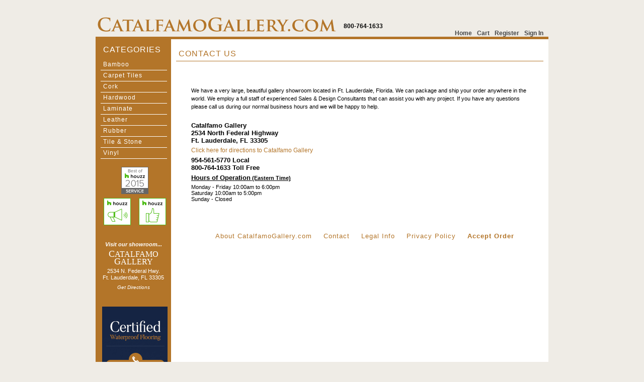

--- FILE ---
content_type: text/html
request_url: https://www.catalfamogallery.com/article.asp?a=8
body_size: 4204
content:

<!DOCTYPE html PUBLIC "-//W3C//DTD XHTML 1.0 Transitional//EN" "http://www.w3.org/TR/xhtml1/DTD/xhtml1-transitional.dtd">
<html xmlns:ff xmlns="http://www.w3.org/1999/xhtml">
<head>
	
	<!-- Google Tag Manager -->
<script>(function(w,d,s,l,i){w[l]=w[l]||[];w[l].push({'gtm.start':new Date().getTime(),event:'gtm.js'});var f=d.getElementsByTagName(s)[0],j=d.createElement(s),dl=l!='dataLayer'?'&l='+l:'';j.async=true;j.src='https://www.googletagmanager.com/gtm.js?id='+i+dl;f.parentNode.insertBefore(j,f);})(window,document,'script','dataLayer','GTM-TB6WRH3');</script>
	<!-- End Google Tag Manager -->

<title>Contact Us</title>
<meta name="description" content="" />
<meta name="keywords" content="" />

    <meta name="robots" content="INDEX,FOLLOW" />

<meta http-equiv="Content-Type" content="text/html; charset=iso-8859-1" />

<link rel="stylesheet" type="text/css" href="/css/color.css" />
<link rel="stylesheet" type="text/css" href="/css/format.css" />
<link rel="stylesheet" type="text/css" href="/css/global.css" />
<link rel="stylesheet" type="text/css" href="/css/template.css" />
<link rel="stylesheet" type="text/css" href="/css/calendar.css" />
<link rel="stylesheet" type="text/css" href="/css/lightbox.css" />
<link rel="stylesheet" type="text/css" href="/css/thickbox.css" />

<link rel="SHORTCUT ICON" href="https://www.catalfamogallery.com/favicon.ico" />
<link rel="alternate"  type="text/html" media="print" href="/_library/noprint.asp?URL=article.asp"/>
<script language="javascript" type="text/javascript" src="/js/common.js"></script>
<script language="javascript" type="text/javascript" src="/js/lightbox.js"></script>
<script language="javascript" type="text/javascript" src="https://code.jquery.com/jquery-1.11.2.min.js"></script>
<script language="javascript" type="text/javascript" src="https://code.jquery.com/jquery-migrate-1.2.1.min.js"></script>
<script language="javascript" type="text/javascript" src="/js/thickbox.js"></script>
<script language="javascript" type="text/javascript" src="/js/calendar.js"></script>

</head>

<body>

<div id="master" style="margin:auto;">

	<div id="pglead">
		<a href="/"><div id="logo"><span>CatalfamoGallery.com</span></div></a>
		<div id="phone">&nbsp;&nbsp;800-764-1633&nbsp;&nbsp;</div>
		<div id="slogin">

		<li><a class="thickbox" href="https://www.catalfamogallery.com/_library/common/register.asp?link=login&rtnDir=&rtnPage=article.asp&rtnQstr=azzz8&KeepThis=true&TB_iframe=true&height=200&width=350">Sign In</a></li>
		<li><a class="thickbox" href="https://www.catalfamogallery.com/_library/common/register.asp?regsource=100&rtnDir=&rtnPage=article.asp&rtnQstr=azzz8&KeepThis=true&TB_iframe=true&height=400&width=350">Register</a></li>
		<li><a href="https://www.catalfamogallery.com/cart.asp">Cart</a></li>

		<li><a href="https://www.catalfamogallery.com/">Home</a></li>
		</div>
	</div>
	<div id="altnav">
		<!--
		<form name="frmSearch" action="/_library/search.asp" method="get">
			<p class="title"><span>Site Search</span></p>
			<p class="title"><input type="text" name="qtxt" size="9" /><input type="hidden" name="dom" value="2" />&nbsp;&nbsp;<input type="submit" formnovalidate name="submit" value="GO" /></p>
		</form>
		//-->
		<div id="sattrib">
			<p class="title"><span>Categories</span></p>
			<ul class="alist">
				<li><a href="https://www.catalfamogallery.com/bamboo">Bamboo</a></li>
				<li><a href="https://www.catalfamogallery.com/carpet">Carpet Tiles</a></li>
				<li><a href="https://www.catalfamogallery.com/cork">Cork</a></li>
				<li><a href="https://www.catalfamogallery.com/hardwood">Hardwood</a></li>
				<li><a href="https://www.catalfamogallery.com/laminate">Laminate</a></li>
				<li><a href="https://www.catalfamogallery.com/leather">Leather</a></li>
				<li><a href="https://www.catalfamogallery.com/rubber">Rubber</a></li>
				<li><a href="https://www.catalfamogallery.com/tile">Tile &amp; Stone</a></li>
				<li><a href="https://www.catalfamogallery.com/vinyl">Vinyl</a></li>
			</ul>
            <div id="cg-houzz">
                <table width="100%" border="0" cellspacing="0" cellpadding="0">
  <tbody>
    <tr>
      <td style="padding-top:5px;" colspan="2" align="center">
      <a href="http://www.houzz.com/pro/catalfamo/catalfamo-flooring" target="_blank"><img src="http://st.hzcdn.com/static/badge_16_7.png" alt="Remodeling and Home Design" width="54" height="54" border="0" /></a>
      </td>
      </tr>
    <tr>
      <td style="padding-top:5px;" width="50%" align="center">
      <a href="http://www.houzz.com/pro/catalfamo/catalfamo-flooring" target="_blank"><img src="http://st.hzcdn.com/static/badge_19_7.png" alt="Remodeling and Home Design" width="54" height="54" border="0" /></a>
      </td>
      <td style="padding-top:5px;" width="50%" align="center">
      <a href="http://www.houzz.com/pro/catalfamo/catalfamo-flooring" target="_blank"><img src="http://st.hzcdn.com/static/badge_20_7.png" alt="Remodeling and Home Design" width="54" height="54" border="0" /></a>
      </td>
    </tr>
  </tbody>
</table>
            </div>
			<div id="SideBarAddress">
				<a href="https://www.catalfamogallery.com/article.asp?a=8" style="padding:0">
					<p class="SideBarAddressTop"><em>Visit our showroom...</em></p>
					<p class="SideBarAddressHead">C<span style="font-size:16px">ATALFAMO</span> G<span style="font-size:16px">ALLERY</span></p>
					<p class="SideBarAddress">2534 N. Federal Hwy.<br />Ft. Lauderdale, FL 33305</p>
					<p class="SideBarAddressSmall"><em>Get Directions</em></p>
				</a>
			</div>
			<div id="CG_SideBarBanner">
				<a href="/article.asp?a=41"><img src="/media/catalfamo/promos/CG-Sidebar.jpg" /></a>
			</div>
			<ul class="blist">
				<li><a href="https://www.catalfamogallery.com/article.asp?a=1">Pricing</a></li>
				<li><a href="https://www.catalfamogallery.com/article.asp?a=2">Process</a></li>
				<li><a href="https://www.catalfamogallery.com/article.asp?a=3">Payment</a></li>
				<li><a href="https://www.catalfamogallery.com/article.asp?a=4">Shipping</a></li>
				<li><a href="https://www.catalfamogallery.com/article.asp?a=5">Returns</a></li>
				<li><a href="https://www.catalfamogallery.com/article.asp?a=8">Contact</a></li>
				<li><a href="http://blog.catalfamogallery.com/">Blog</a></li>
			</ul>
            <span id="siteseal" style="padding-left:7px;"><script type="text/javascript" src="https://seal.godaddy.com/getSeal?sealID=8QmtVQ97xW4ITvy47DZ7A2OOZ5yz6UCgpR4yFvdYiteqr19HVMdzXZ"></script></span>
		</div>
	</div>


	<div id="jscal"></div>

	<div id="pContent">
<h1>Contact Us</h1>

<div style="float:left;width:700px;margin:20px;">

<div style="width:700px;margin:20px;">
  <p style="width: 670px; line-height: 16px;">We have a very large, beautiful gallery showroom located in Ft. Lauderdale, Florida. We can package and ship your order anywhere in the world. We employ a full staff of experienced Sales &amp; Design Consultants that can assist you with any project. If you have any questions please call us during our normal business hours and we will be happy to help.</p> <p>&nbsp;</p> <p> <span style="font-size: small;"> <strong> Catalfamo Gallery<br /> 2534 North Federal Highway<br /> Ft. Lauderdale, FL 33305 </strong> </span> </p> <p><a target="_blank" href="https://maps.google.com/maps/place?cid=13728483179515675281&amp;q=Catalfamo+Gallery+&amp;hl=en&amp;sll=26.158972,-80.116746&amp;sspn=0.006295,0.006295&amp;ie=UTF8&amp;ll=26.164567,-80.128119&amp;spn=0,0&amp;z=16">Click here for directions to Catalfamo Gallery</a></p> <p> <strong> <span style="font-size: small;"> 954-561-5770 Local<br /> 800-764-1633 Toll Free </span> </strong> </p> <p><u><strong><span style="font-size: small;">Hours of Operation</span> (Eastern Time)</strong></u></p> <p>Monday - Friday  10:00am to 6:00pm<br />Saturday  10:00am to 5:00pm<br/>Sunday - Closed </p>
</div>
<script type="text/javascript" src="http://s7.addthis.com/js/250/addthis_widget.js"></script>

</div>
</div>


<div id="footer" style="margin:auto;">
	<p class="sub">
		<a href="https://www.catalfamogallery.com/article.asp?a=7">About CatalfamoGallery.com</a>
		<a href="https://www.catalfamogallery.com/article.asp?a=8">Contact</a>
		<a href="https://www.catalfamogallery.com/article.asp?a=6">Legal Info</a>
		<a href="https://www.catalfamogallery.com/article.asp?a=9">Privacy Policy</a>
        <a href="https://www.catalfamogallery.com/accept" style="font-weight:bold;">Accept Order</a>
	</p>
	<p class="phone"><strong>Call Now 800-764-1633</strong></p>
	<p class="copy">&copy;2026&nbsp;CatalfamoGallery.com</p>
	<p class="copy" style="font-size:10px">
		Catalfamo Gallery services the South Florida area including West Palm Beach, Boca Raton, Ft. Lauderdale &amp; Miami, <br />
		as well as shipping nationally and internationally. Please contact us for discounts and to-the-trade pricing.
	</p>
	
</div>

<script type="text/javascript">
	// initialize object
    var _gaq = _gaq || [];
	_gaq.push(['_setAccount', 'UA-23149705-1']);
	_gaq.push(['_trackPageview']);



	(function () {
		var ga = document.createElement('script'); ga.type = 'text/javascript'; ga.async = true;
		ga.src = ('https:' == document.location.protocol ? 'https://ssl' : 'http://www') + '.google-analytics.com/ga.js';
		var s = document.getElementsByTagName('script')[0]; s.parentNode.insertBefore(ga, s);
	})();
</script>

<form name="frmCustEnv" method="post" target="_parent">
    <input type="hidden" name="rtnCustomerID" value="0" />

    <input type="hidden" name="rtnCustomerName" value="" />
    <input type="hidden" name="rtnCustomerEnv" value="" />

    <input type="hidden" name="rtnDir" value="" />
    <input type="hidden" name="rtnPage" value="" />
    <input type="hidden" name="rtnQstr" value="" />
    <input type="hidden" name="rtnPop" value="" />
    <input type="hidden" name="rtnVersion" value="1" />
</form>
<script language="javascript">

    // new function that assumes force, is folder-agnostic, and disregards popups
    function doCustEnv2(nCustId, sCustName, nEnv, sEnv, sUrl) {
	
		var url = "https://" + sEnv + "/cart.asp?CustomerID=" + nCustId;
		location.href = url;
	
		// form variables
//        document.frmCustEnv.rtnCustomerID.value = nCustId;
//        document.frmCustEnv.rtnCustomerName.value = sCustName;
//        document.frmCustEnv.rtnCustomerEnv.value = nEnv;
//        document.frmCustEnv.rtnPage.value = sUrl;
//        document.frmCustEnv.rtnVersion.value = "2";

        // submit form
//        document.frmCustEnv.action = "https://" + sEnv + "/_library/CustEnv1.asp";
//        document.frmCustEnv.submit();
    }
</script>

<!--#256 Gclid capture-->
<script type="text/javascript" src="https://crm.zoho.com/crm/javascript/zcga.js"> </script>
</body>
</html>


--- FILE ---
content_type: text/css
request_url: https://www.catalfamogallery.com/css/color.css
body_size: 708
content:
/* $Id: color.css 1 2013-12-30 22:35:42Z erik $ */

td.sectiongraphic, .pop
{
	background-color:#b37529;
}
td.sectiongraphic, .pop
.bc, .lbc{
	color:#000;
	font-weight:bold;
	text-decoration:none;
	font-size:11px;
}
.price, .headline, span.important,a:link.bc, a:hover.bc, a:visited.bc
{
	color:#b37529;
}
.suppressedprice
{
	color:#b37529;
	background-color:#ff9;
}
a.nav, a.signin, a.register, .featured
{
	color:#ffffff;
}
td.spacer
{
	background-color:#066466;
	background-image: url('/media/fastfloors/nv_dropshadow.gif');
}
td.signin
{
	background-color:#707063;
}
td.register, td.featured
{
	background-color:#9f9f8c;
}
a.register:link, a.register:visited
{
	color:#0000ff;
}
a.featureditem, a.content
{
	color:#000000;
}
a.tab, td.carttab
{
	background-color:#9f9f8c;
	color:#ffffff;
}
a.tab:hover
{
	background-color:#ffffff;
	color:#9f9f8c;
	cursor:pointer;
	cursor:hand;
}
td.tabselected
{
	background-color:#ffffff;
	color:#8d8d72;
}
td.edittab
{
	background-color:#707063;
	color:#ffffff;
}
span.installation
{
	color:#666666;
}
.bar

{
	display:block;
	border:1px solid #666;
	background-color:#ddd;
	text-align:right;
	padding-right:5px;
	font-size:11px;
	color:#666;
}

--- FILE ---
content_type: text/css
request_url: https://www.catalfamogallery.com/css/format.css
body_size: 1774
content:
/* $Id: format.css 1 2013-12-30 22:35:42Z erik $ */

.main
{
	padding:0px;
	margin:0px;
	border-collapse:collapse;
}
td.topleft
{
	background-image:url('/media/fastfloors/nv_topshadow.gif');
	background-repeat:no-repeat;
	background-position: right bottom;
	height:80px;
	background-color:#cccccc;
}
.topspace
{
	background-color:#cccccc;
	height:10px;
	padding:0px;
	margin:0px;
	border:0px;
	border-collapse:collapse;
}
table.leftside
{
	width:20px;
	border-collapse:collapse;
}
td.leftside
{
	background-color:#cccccc;
	background-image:url('/media/fastfloors/nv_leftshadow.gif');
	background-repeat:repeat-y;
	background-position: right;
}
td.rightside
{
	width:100%;
	background-color:#baccb3;
}
table.nav
{
	margin:0px;
	padding:0px;
	width:150px;
	border-collapse:collapse;
	background-color:#066466;
}
ul.leftnav
{
	padding:0px;
	margin:0px;
	padding-left:15px;
	list-style-position: outside;
	list-style-image: none;
	list-style-type: none;
	font-family:verdana,arial,helvetica;
	font-size:12px;
	line-height: 19px;
}
div.leftnav
{
	margin-left:15px;
	font-size:12px;
	line-height:18px;
}
div.navtitle
{
	padding:7px;
	margin:4px 0px;
	vertical-align:middle;
	background-repeat:repeat-y;
	background-position:right;
	background-color:#baccb3;
	background-image: url('/media/fastfloors/nv_dropshadow2.gif');
	font-weight:bold;
	color:#066466;
}
td.nav
{
	text-align:left;
	background-repeat:repeat-y;
	background-position:right;
	background-color:#066466;
	background-image: url('/media/fastfloors/nv_dropshadow.gif');
}
a, .content, .midcell, .leftcell, .rightcell, .featuret, .title, .featured, .navtitle
{
	font-family:verdana,arial,helvetica;
	font-size:12px;
	text-decoration:none;
	font-weight:normal;
	margin:0;
}
a.navtitle, .title
{
	font-weight:bold;
	color:#b37529;
}
a.nav, a:link.nav, a:hover.nav, a.signin, a.featureditem, a.content, a:link.content, a:visited.content
{
	text-decoration:none;
}
a.register, a.register:link, a.register:visited
{
	text-decoration:none;
	font-size:11px;
}
a.topnav, a:link.topnav
{
	text-decoration:none;
	display:block;
	width:100%;
	color:#333;
	padding:7px 0px;
}
.price, .oldprice
{
	font-family:verdana,arial,helvetica;
	font-size:12px;
}
.price
{
	line-height:20pt;
}
.oldprice
{
	text-decoration:line-through;
	color:#666666;
}
.footer, .footer a:link, .footer a:hover, .footer a:visited
{
	font-family:verdana,arial,helvetica;
	font-size:11px;
	line-height:13pt;
	color:#666666;
	text-decoration:none;
}
table.topnav
{
	border:0px;
	padding:0px;
	margin:0px;
	border-collapse:collapse;
}
td.topnav
{
	text-align:center;
}
.topnav
{
	background-color:#e0e1c6;
}
td.subnav
{
	color:#000;
	text-align:center;
	background-color:#fff;
	text-decoration:underline;
}
td.signin
{
	padding:5px 0px;
	text-align:center;
}
td.title
{
	padding:10px;
}
img.prodimage
{
	border:0px;
}
td.header
{
	font-family:verdana,arial,helvetica;
	font-size:12px;
	font-weight:bold;
	vertical-align:top;
	line-height:14pt;
}
td.accessory
{
	padding-left:5px;
	vertical-align:middle;
}
td.accessoryLine
{
	padding:5px;
	border-bottom:1px solid #666666;
	border-top:1px solid #666666;
}
td.accessoryheader
{
	font-family:verdana,arial,helvetica;
	font-size:12px;
	font-weight:bold;
	vertical-align:top;
	line-height:12pt;
}
td.maincontent
{
	padding:20px;
}
span.spacedcontent
{
	line-height:14pt;
}
.subtext
{
	font-size:10px;
}
td.carttab, td.edittab, td.sectiongraphic
{
	text-align:left;
	border:1px solid #666666;
	vertical-align:middle;
	font-family:verdana,arial,helvetica;
	font-size:12px;
}
td.carttab
{
	padding:4px 20px;
}
td.edittab
{
	padding:4px 10px;
	text-align:center;
}
img
{
	border:0px;
}
.error, .alert
{
	font-family:verdana,arial,helvetica;
	text-align:center;
}
.error
{
	font-size:12px;
}
.alert
{
	color:#f00;
}
.invoice
{
	font-family:verdana,arial,helvetica;
	font-size:11px;
	padding-left:5px;
	border-top:1px solid #ccc;
	border-left:1px solid #ccc;
	border-bottom:1px solid #666;
	border-right:1px solid #666;
}
.midcell
{
	border-top:1px solid #999;
	border-bottom:1px solid #999;
	border-left:1px solid #ddd;
	border-right:1px solid #ddd;
}
.leftcell
{
	border:1px solid #999;
	border-right:1px solid #ddd;
}
.rightcell
{
	border:1px solid #999;
	border-left:1px solid #ddd;
}
.featureh
{
	background-color:#ededce;
	border-bottom:1px solid #999;
}
.featuret
{
	text-align:center;
	padding:5px 0px;
	border-bottom:1px solid #999;
}
.selectedf
{
	font-family:verdana;
	font-size:11px;
	background-color:#eee;
	color:#000;
	border:1px solid #999;
}
.asc
{
	border:1px solid #999;
	background-color:#eee;
	width:300px;
	border-bottom:none;
}
ol{
	list-style-position:inside;
}

#SideBarAddress{
	width:130px;
	display:block;
	letter-spacing:0;
	line-height:15px;
	text-align:center;
	margin:15px auto 15px auto;
}

#SideBarAddress:hover a {
	background-color:#efece6;
	color:#b37529;
}

.SideBarAddressHead {
	font-size:18px;
	font-family: Georgia, "Times New Roman", Times, serif;
	letter-spacing:0px;
	margin:0 0 5px 0;
	text-align:center;
	padding:0;
}

.SideBarAddressTop {
	margin-top:0px;
	line-height:13px;
	font-family:Arial, Helvetica, sans-serif;
	font-size:11px;
	font-weight:bold;
	padding-top:10px;
}

.SideBarAddress {
	margin-top:0px;
	line-height:13px;
	font-family:Arial, Helvetica, sans-serif;
	font-size:11px;
}

.SideBarAddressSmall {
	margin-top:0px;
	font-family:Arial, Helvetica, sans-serif;
	font-size:10px;
	padding-bottom:10px
}

--- FILE ---
content_type: text/css
request_url: https://www.catalfamogallery.com/css/global.css
body_size: 1635
content:
body{
	font-family:verdana,arial,helvetica;
	font-size:11px;
	margin:0;
	padding:0px;
	scrollbar-face-color:#9f9f8c;
}
input{
	vertical-align:middle;
}
.link{
	color:#066;
	text-decoration:none;
}

/* global */
.alert{
	color:#f00;
}
p{
	margin:5px 0px;
}

/* template */
div#footercont{
	padding-top:15px;
	width:750px;
	text-align:center;
	border-top:1px solid #666;
}
div#badges{
	width:750px;
	overflow:hidden;
}
div#badges div.badge{
	padding:5px;
	color:white;
	text-align:center;
	vertical-align:middle;
	float:left;
}
div#badges div.badge a:link, div#badges div.badge a:hover, div#badges div.badge a:visited{
	color:white;
	text-decoration:none;
}

/* forms */
div.field{
	display:block;
	clear:both;
}
div.label{
	display:block;
	float:left;
}
div.value{
	display:block;
	float:left;
}
div.buttons{
	text-align:center;
}

/* quickreg */
#quickreg {
	padding-top:10px;
	width:220px;
	font-size:11px;
}
#quickreg div.alert{
	width:100%;
	text-align:center;
	font-size:11px;
}
#quickreg div.label{
	width:80px;
}
#quickreg div.buttons{
	clear:both;
	padding:5px;
}
#quickreg div.field{
	padding:2px 0px;
}

/* zoho_options */
#zoho_options {
	padding-top:10px;
	width:220px;
	font-size:11px;
}
#zoho_options div.alert{
	width:100%;
	text-align:center;
	font-size:11px;
}
#zoho_options div.label{
	width:80px;
}
#zoho_options div.buttons{
	clear:both;
	padding:5px;
}
#zoho_options div.field{
	padding:2px 0px;
}

/* sales utility */
#sgui{
	background-color:#fff;
	border:1px solid #b37529;
	padding:10px;
	overflow:hidden;
	position:absolute;
}
#snav{
	font-size:11px;
	padding:5px 0px;
}
#stool{
	font-size:11px;
	padding:10px 0px;
}
#sgui a:link, #sgui a:hover, #sgui a:visited{
	font-size:11px;
	color:#000;
	text-decoration:none;
}
#cinfo a:link, #cinfo a:hover, #cinfo a:visited{
	color:#066466;
}
#stool img{
	vertical-align:middle;
	padding-right:3px;
}
#sgui{
	font-size:11px;
	width:200px;
	padding:10px;
}
#sgui div.stitle{
	font-size:12px;
	font-weight:bold;
	padding-bottom:5px;
}

/* New Styles */

h1{
	font-family: "Century Gothic","Trebuchet MS","Helvetica Neue",Helvetica,Arial;
	font-size: 16px;
	font-weight:normal;
	letter-spacing:1px;
	color:#b37529;
	text-transform:uppercase;
	display:block;
	clear:both;
	padding:5px;
	padding-top:15px;
	margin:10px;
	border-bottom:1px solid #b37529;
}

h2{
	font-family: "Century Gothic","Trebuchet MS","Helvetica Neue",Helvetica,Arial;
	font-size: 14px;
	font-weight:normal;
	letter-spacing:1px;
	text-transform:uppercase;
	display:block;
	clear:both;
}

h3{
	font-family: "Century Gothic","Trebuchet MS","Helvetica Neue",Helvetica,Arial;
	font-size: 12px;
	font-weight:normal;
	letter-spacing:1px;
	text-transform:uppercase;
	display:block;
	clear:both;
}

a:link, a:hover, a:visited{
	text-decoration:none;
	color:#b37529;
}

a:hover{
	color:#666;
}

ul.fel{
	list-style-type:none;
}

#pContent{
	margin:0px
	padding:0px;
}

#hpic{
	margin:0px;
	padding:0px;
	padding:10px;
}

div.qblogo{
	padding:10px;
}

div.qitem{
	width:580px;
	margin:auto;
	overflow:auto;
}

div.qitem h3{
	margin:0px;
}

div.qitem p.sub{
	font-size:10px;
}

div.qitem .qn{
	width:50px;
	height:60px;
	overflow:auto;
	float:left;
}

div.qitem .qn input{
	width:30px;
	padding:5px;
	text-align:center;
}

div.qitem .qn h2{
	font-size:10px;
	margin:0px;
	padding:0px;
}

div.qitem .qi{
	width:60px;
	height:75px;
	overflow:auto;
	float:left;
	text-align:center;
}

div.qitem .qi img{
	height:45px;
	width:45px;
}

div.qitem .qdesc{
	width:280px;
	height:75px;
	overflow:auto;
	float:left;
}

div.qitem .qp{
	width:100px;
	height:75px;
	overflow:auto;
	float:left;
	text-align:center;
	font-size:12px;
}

div.qitem .qtot{
	width:80px;
	height:75px;
	overflow:auto;
	float:left;
	text-align:right;
}

div.qend{
	margin-right:10px;
	overflow:auto;
	text-align:right;
}

div.qnotes{
	font-size:11px;
}

div.qlist{
	overflow:hidden;
	clear:both;
}

div.qlist li{
	float:left;
	list-style-type:none;
}

div.qlist li.qsel{
	width:50px;
	text-align:center;
}

div.qlist li.qedit{
	width:50px;
	text-align:center;
}

div.qlist li.qdel{
	width:50px;
	text-align:center;
}

div.qlist li.qprod{
	width:225px;
	margin-left:10px;
}

div.qlist li.qexp{
	width:65px;
	text-align:right;
}

div.qlist li.qtot{
	width:85px;
	text-align:right;
}

div.qtbox{
	width:400px;
	overflow:auto;
	margin:auto;
	margin-top:10px;
	padding:0px 10px;
	border:1px solid #000;
	background-color:#eee;
}

div.qt{
	overflow:auto;
}

div.qt p{
	text-align:right;
}

div.qt li{
	float:left;
	list-style-type:none;
	overflow:auto;
}

div.qt li p{
	text-align:left;
}

div.qt li.qtdesc{
	width:200px;
}

div.qt li.qtprice{
	width:75px;
}

div.qt li.qtqty{
	width:50px;
	text-align:center;
}

div.qt li.qttot{
	width:75px;
	text-align:right;
}

div.notice{
	margin:10px;
	padding:10px;
	background-color:#eee;
	border:1px solid #000;
}

a.bexpand{
	height:10px;
	width:10px;
	display:inline;
	border:1px solid #999;
	padding:1px 2px;
	line-height:-5px;
	margin:0px 5px;
	font-size:10pt;
	font-weight:bold;
}


--- FILE ---
content_type: text/css
request_url: https://www.catalfamogallery.com/css/template.css
body_size: 1812
content:
/* $Id: template.css 1 2013-12-30 22:35:42Z erik $ */

html{
	height:100%;
	margin:0px;
	border:0px;
}
body{
	background-color:#EFECE6;
	height:100%;
}
#master{
	overflow:hidden;
	width:900px;
	/*margin:auto;*/
	background-image:url('/media/catalfamo/bodybg.gif');
	background-repeat:repeat-y;
	background-color:#fff;
}
/*
#side{
	margin:10px 0px;
	padding:5px;
	float:left;
	width:125px;
	overflow:auto;
	background-color:#EFECE6;
	border:1px solid #666;
}
#side h3{
	padding:0px;
	margin:0px;
}
#side ul{
	list-style-type:none;
	list-style-position:inside;
	margin:0px;
	padding:0px;
}
#side ul li{
	padding:2px 0px;
}
*/
#pglead{
	width:900px;
	background-color:#EFECE6;
	color:#000;
	overflow:auto;
}

#pglead span{
	display:none;
}

#pglead #logo{
	float:left;
	width:487px;
}

#pglead #phone{
	margin-top:45px;
	font-size:12px;
	font-weight:bold;
}

#pglead #slogin{
	float:right;
	width:250px;
	text-align:right;
	/*margin-top:45px;*/
}

#pglead #slogin li{
	float:right;
	list-style-type:none;
	padding-right:10px;
	color:#444;
	font-weight:bold;
}

#slogin a:link, #slogin a:hover, #slogin a:visited{
	color:#444;
	font-weight:bold;
}

#sub{
	overflow:auto;
	width:750px;
	margin:auto;
	background-image:url('/media/catalfamo/bodybg.gif');
	background-repeat:repeat-y;
	background-color:#fff;
}

#altnav{
	width:150px;
	float:left;
	clear:left;
	background-color:#b37529;
	letter-spacing:1px;
}
#altnav p.title{
	color:#fff;
	font-family: "Century Gothic","Trebuchet MS","Helvetica Neue",Helvetica,Arial;
	font-size: 16px;
	text-transform:uppercase;
	margin:10px 0px;
	margin-left:10px;
	font-weight:normal;
}
#altnav p.title span{
	text-align:left;
	display:block;
	padding-top:7px;
	padding-left:5px;
}
#altnav p.atitle{
	font-size:12px;
	padding-left:5px;
	padding-top:7px;
	font-weight:bold;
	color:#fff;
}
#altnav img{
	border:0px;
}
#altnav a:link, #altnav a:hover, #altnav a:visited{
	color:#fff;
	text-decoration:none;
	font-size:12px;
	display: block;
	padding-top: 1px;
	padding-right: 0pt;
	padding-bottom: 2px;
	padding-left: 5px;
}
#altnav a:hover{
	color:#b37529;
	background-color: #EFECE6;
}
	
#altnav #sattrib ul.alist, #altnav #sattrib ul.blist{
	list-style-type:none;
	margin:5px;
	margin-right:8px;
	padding:0px;
	padding-left:5px;
}
#altnav #sattrib ul.blist{
	margin-top:15px;
	padding-bottom:15px;
}
#altnav #sattrib ul.alist li, #altnav #sattrib ul.blist li{
	list-style-type: none;
	list-style-image: none;
	list-style-position: outside;
	margin:0pt;
	padding:0pt;
}
#altnav #sattrib ul.alist li{
	border-bottom: 1px solid #fff;
	font-size: 11px;
	line-height: 18px;
	text-transform: capitalize;
}
#altnav #sattrib ul.blist li{
	font-size: 12px;
	line-height: 12px;
	text-transform:uppercase;
}
#altnav ul.blist a:link, #altnav ul.blist a:hover, #altnav ul.blist a:visited{
	margin-top:5px;
	margin-bottom:5px;
	font-family: "Century Gothic",Verdana,"Helvetica Neue",Helvetica,Arial;
	letter-spacing:1px;
}

#webid{
	width:150px;
	float:left;
	clear:left;
	color:#fff;
	text-align:center;
	padding-top:150px;
}
#cstatus{
	float:right;
	clear:right;
	font-size:12px;
	height:20px;
	width:600px;
	text-align:center;
}
#pagetag{
	position:absolute;
	top:75px;
	left:150px;
	width:600px;
	text-align:center;
}
#pContent
{
	width:750px;
	padding-bottom:20px;
	float:left;
}
/* ie override for 700px */
[if IE]
#pContent
{
	width:700px;
}
[endif]
#utilnav{
	background-color:#eee;
	background-image:url('/media/fastfloors/utilbg.gif');
	background-repeat:repeat-x;
	width:600px;
	float:right;
	clear:right;
}
#utilnav div.un1, #utilnav div.un2, #utilnav div.un3, #utilnav div.un4{
	float:left;
	width:150px;
}
#utilnav p{
	margin:0px;
}
#utilnav a:link, #utilnav a:hover, #utilnav a:visited{
	text-decoration:none;
	font-size:11px;
	color:#666;
}
#utilnav p.unlabel{
	font-size:11px;
	font-weight:bold;
	text-align:center;
	background-repeat:no-repeat;
	background-position:top center;
	padding-top:40px;
	color:#666;
}
#utilnav div.un1 p.unlabel{
	background-image:url('/media/icons/box.gif');
}
#utilnav div.un2 p.unlabel{
	background-image:url('/media/icons/people.gif');
}
#utilnav div.un3 p.unlabel{
	background-image:url('/media/icons/book2.gif');
}
#utilnav div.un4 p.unlabel{
	background-image:url('/media/icons/fastfloors.gif');
}
#utilnav div.unlink{
	padding:15px;
}
#footer{
	width:900px;
	/*margin:auto;*/
	text-align:center;
	padding:5px 0px;
	display: block;
	border-top:5px solid #b37529;
}
#footer a:link, #footer a:hover, #footer a:visited{
	font-family: "Century Gothic","Trebuchet MS","Helvetica Neue",Helvetica,Arial;
	letter-spacing:1px;
	text-decoration:none;
	color:#b37529;
	font-size:13px;
}
#footer a{
	padding-left:20px;
}	
#footer .phone{
	clear:both;
}
#logo{
	margin-top:20px;
	background-image:url('/media/catalfamo/logo.gif');
	background-repeat:no-repeat;
	width:487px;
	height:53px;
}
#logo a:link, #logo a:visited, #logo a:hover{
	display:block;
	width:150px;
	height:134px;
}

#CG_SideBarBanner, #cg-houzz {
	text-align:center; 
	padding:5px;
}

#CG_SideBarBanner a:hover, #cg-houzz a:hover {
	background-color:#b37529;
}


--- FILE ---
content_type: text/css
request_url: https://www.catalfamogallery.com/css/lightbox.css
body_size: 553
content:
/* $Id: lightbox.css 1 2013-12-30 22:35:42Z erik $ */

#lightbox{
	background-color:#eee;
	padding: 10px;
	border-bottom: 2px solid #666;
	border-right: 2px solid #666;
	}
#lightboxDetails{
	font-size: 0.8em;
	padding-top: 0.4em;
	}	
#lightboxCaption{ float: left; }
#keyboardMsg{ float: right; }
#closeButton{ top: 5px; right: 5px; }

#lightbox img{ border: none; clear: both;} 
#overlay img{ border: none; }

#overlay{ background-image: url(/media/general/lb_overlay.png); }

* html #overlay{
	background-color: #333;
	back\ground-color: transparent;
	background-image: url(/media/blank.gif);
	filter: progid:DXImageTransform.Microsoft.AlphaImageLoader(src="/media/general/lb_overlay.png", sizingMethod="scale");
	}
	